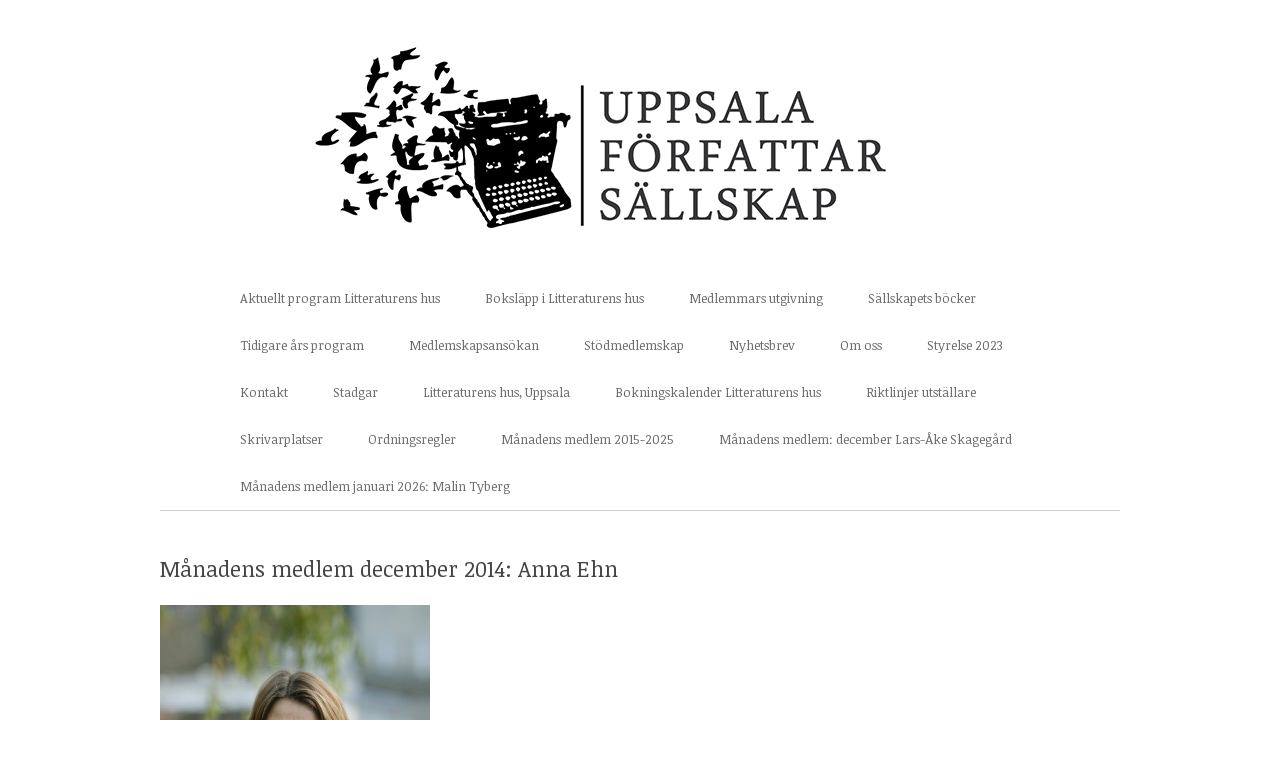

--- FILE ---
content_type: text/html; charset=UTF-8
request_url: http://uppsalaforfattarsallskap.se/manadens-medlem-december-2014-anna-ehn/
body_size: 11714
content:
<!DOCTYPE html>
<!--[if IE 7]>
<html class="ie ie7" lang="sv-SE">
<![endif]-->
<!--[if IE 8]>
<html class="ie ie8" lang="sv-SE">
<![endif]-->
<!--[if !(IE 7) | !(IE 8)  ]><!-->
<html lang="sv-SE">
<!--<![endif]-->
<head>
<link href='http://fonts.googleapis.com/css?family=Quattrocento' rel='stylesheet' type='text/css'>
<link href='http://fonts.googleapis.com/css?family=Noticia+Text' rel='stylesheet' type='text/css'>
<meta charset="UTF-8" />
<meta name="viewport" content="width=device-width" />
<title>Månadens medlem december 2014: Anna Ehn | Uppsala författarsällskap</title>
<link rel="profile" href="http://gmpg.org/xfn/11" />
<link rel="pingback" href="http://uppsalaforfattarsallskap.se/wp/xmlrpc.php" />
<!--[if lt IE 9]>
<script src="http://uppsalaforfattarsallskap.se/wp/wp-content/themes/ufs/js/html5.js" type="text/javascript"></script>
<![endif]-->
<meta name='robots' content='max-image-preview:large' />
	<style>img:is([sizes="auto" i], [sizes^="auto," i]) { contain-intrinsic-size: 3000px 1500px }</style>
	<link rel='dns-prefetch' href='//fonts.googleapis.com' />
<link rel="alternate" type="application/rss+xml" title="Uppsala författarsällskap &raquo; Webbflöde" href="https://uppsalaforfattarsallskap.se/feed/" />
<link rel="alternate" type="application/rss+xml" title="Uppsala författarsällskap &raquo; Kommentarsflöde" href="https://uppsalaforfattarsallskap.se/comments/feed/" />
<script type="text/javascript">
/* <![CDATA[ */
window._wpemojiSettings = {"baseUrl":"https:\/\/s.w.org\/images\/core\/emoji\/16.0.1\/72x72\/","ext":".png","svgUrl":"https:\/\/s.w.org\/images\/core\/emoji\/16.0.1\/svg\/","svgExt":".svg","source":{"concatemoji":"http:\/\/uppsalaforfattarsallskap.se\/wp\/wp-includes\/js\/wp-emoji-release.min.js?ver=6.8.3"}};
/*! This file is auto-generated */
!function(s,n){var o,i,e;function c(e){try{var t={supportTests:e,timestamp:(new Date).valueOf()};sessionStorage.setItem(o,JSON.stringify(t))}catch(e){}}function p(e,t,n){e.clearRect(0,0,e.canvas.width,e.canvas.height),e.fillText(t,0,0);var t=new Uint32Array(e.getImageData(0,0,e.canvas.width,e.canvas.height).data),a=(e.clearRect(0,0,e.canvas.width,e.canvas.height),e.fillText(n,0,0),new Uint32Array(e.getImageData(0,0,e.canvas.width,e.canvas.height).data));return t.every(function(e,t){return e===a[t]})}function u(e,t){e.clearRect(0,0,e.canvas.width,e.canvas.height),e.fillText(t,0,0);for(var n=e.getImageData(16,16,1,1),a=0;a<n.data.length;a++)if(0!==n.data[a])return!1;return!0}function f(e,t,n,a){switch(t){case"flag":return n(e,"\ud83c\udff3\ufe0f\u200d\u26a7\ufe0f","\ud83c\udff3\ufe0f\u200b\u26a7\ufe0f")?!1:!n(e,"\ud83c\udde8\ud83c\uddf6","\ud83c\udde8\u200b\ud83c\uddf6")&&!n(e,"\ud83c\udff4\udb40\udc67\udb40\udc62\udb40\udc65\udb40\udc6e\udb40\udc67\udb40\udc7f","\ud83c\udff4\u200b\udb40\udc67\u200b\udb40\udc62\u200b\udb40\udc65\u200b\udb40\udc6e\u200b\udb40\udc67\u200b\udb40\udc7f");case"emoji":return!a(e,"\ud83e\udedf")}return!1}function g(e,t,n,a){var r="undefined"!=typeof WorkerGlobalScope&&self instanceof WorkerGlobalScope?new OffscreenCanvas(300,150):s.createElement("canvas"),o=r.getContext("2d",{willReadFrequently:!0}),i=(o.textBaseline="top",o.font="600 32px Arial",{});return e.forEach(function(e){i[e]=t(o,e,n,a)}),i}function t(e){var t=s.createElement("script");t.src=e,t.defer=!0,s.head.appendChild(t)}"undefined"!=typeof Promise&&(o="wpEmojiSettingsSupports",i=["flag","emoji"],n.supports={everything:!0,everythingExceptFlag:!0},e=new Promise(function(e){s.addEventListener("DOMContentLoaded",e,{once:!0})}),new Promise(function(t){var n=function(){try{var e=JSON.parse(sessionStorage.getItem(o));if("object"==typeof e&&"number"==typeof e.timestamp&&(new Date).valueOf()<e.timestamp+604800&&"object"==typeof e.supportTests)return e.supportTests}catch(e){}return null}();if(!n){if("undefined"!=typeof Worker&&"undefined"!=typeof OffscreenCanvas&&"undefined"!=typeof URL&&URL.createObjectURL&&"undefined"!=typeof Blob)try{var e="postMessage("+g.toString()+"("+[JSON.stringify(i),f.toString(),p.toString(),u.toString()].join(",")+"));",a=new Blob([e],{type:"text/javascript"}),r=new Worker(URL.createObjectURL(a),{name:"wpTestEmojiSupports"});return void(r.onmessage=function(e){c(n=e.data),r.terminate(),t(n)})}catch(e){}c(n=g(i,f,p,u))}t(n)}).then(function(e){for(var t in e)n.supports[t]=e[t],n.supports.everything=n.supports.everything&&n.supports[t],"flag"!==t&&(n.supports.everythingExceptFlag=n.supports.everythingExceptFlag&&n.supports[t]);n.supports.everythingExceptFlag=n.supports.everythingExceptFlag&&!n.supports.flag,n.DOMReady=!1,n.readyCallback=function(){n.DOMReady=!0}}).then(function(){return e}).then(function(){var e;n.supports.everything||(n.readyCallback(),(e=n.source||{}).concatemoji?t(e.concatemoji):e.wpemoji&&e.twemoji&&(t(e.twemoji),t(e.wpemoji)))}))}((window,document),window._wpemojiSettings);
/* ]]> */
</script>
<style id='wp-emoji-styles-inline-css' type='text/css'>

	img.wp-smiley, img.emoji {
		display: inline !important;
		border: none !important;
		box-shadow: none !important;
		height: 1em !important;
		width: 1em !important;
		margin: 0 0.07em !important;
		vertical-align: -0.1em !important;
		background: none !important;
		padding: 0 !important;
	}
</style>
<link rel='stylesheet' id='wp-block-library-css' href='http://uppsalaforfattarsallskap.se/wp/wp-includes/css/dist/block-library/style.min.css?ver=6.8.3' type='text/css' media='all' />
<style id='classic-theme-styles-inline-css' type='text/css'>
/*! This file is auto-generated */
.wp-block-button__link{color:#fff;background-color:#32373c;border-radius:9999px;box-shadow:none;text-decoration:none;padding:calc(.667em + 2px) calc(1.333em + 2px);font-size:1.125em}.wp-block-file__button{background:#32373c;color:#fff;text-decoration:none}
</style>
<style id='global-styles-inline-css' type='text/css'>
:root{--wp--preset--aspect-ratio--square: 1;--wp--preset--aspect-ratio--4-3: 4/3;--wp--preset--aspect-ratio--3-4: 3/4;--wp--preset--aspect-ratio--3-2: 3/2;--wp--preset--aspect-ratio--2-3: 2/3;--wp--preset--aspect-ratio--16-9: 16/9;--wp--preset--aspect-ratio--9-16: 9/16;--wp--preset--color--black: #000000;--wp--preset--color--cyan-bluish-gray: #abb8c3;--wp--preset--color--white: #ffffff;--wp--preset--color--pale-pink: #f78da7;--wp--preset--color--vivid-red: #cf2e2e;--wp--preset--color--luminous-vivid-orange: #ff6900;--wp--preset--color--luminous-vivid-amber: #fcb900;--wp--preset--color--light-green-cyan: #7bdcb5;--wp--preset--color--vivid-green-cyan: #00d084;--wp--preset--color--pale-cyan-blue: #8ed1fc;--wp--preset--color--vivid-cyan-blue: #0693e3;--wp--preset--color--vivid-purple: #9b51e0;--wp--preset--gradient--vivid-cyan-blue-to-vivid-purple: linear-gradient(135deg,rgba(6,147,227,1) 0%,rgb(155,81,224) 100%);--wp--preset--gradient--light-green-cyan-to-vivid-green-cyan: linear-gradient(135deg,rgb(122,220,180) 0%,rgb(0,208,130) 100%);--wp--preset--gradient--luminous-vivid-amber-to-luminous-vivid-orange: linear-gradient(135deg,rgba(252,185,0,1) 0%,rgba(255,105,0,1) 100%);--wp--preset--gradient--luminous-vivid-orange-to-vivid-red: linear-gradient(135deg,rgba(255,105,0,1) 0%,rgb(207,46,46) 100%);--wp--preset--gradient--very-light-gray-to-cyan-bluish-gray: linear-gradient(135deg,rgb(238,238,238) 0%,rgb(169,184,195) 100%);--wp--preset--gradient--cool-to-warm-spectrum: linear-gradient(135deg,rgb(74,234,220) 0%,rgb(151,120,209) 20%,rgb(207,42,186) 40%,rgb(238,44,130) 60%,rgb(251,105,98) 80%,rgb(254,248,76) 100%);--wp--preset--gradient--blush-light-purple: linear-gradient(135deg,rgb(255,206,236) 0%,rgb(152,150,240) 100%);--wp--preset--gradient--blush-bordeaux: linear-gradient(135deg,rgb(254,205,165) 0%,rgb(254,45,45) 50%,rgb(107,0,62) 100%);--wp--preset--gradient--luminous-dusk: linear-gradient(135deg,rgb(255,203,112) 0%,rgb(199,81,192) 50%,rgb(65,88,208) 100%);--wp--preset--gradient--pale-ocean: linear-gradient(135deg,rgb(255,245,203) 0%,rgb(182,227,212) 50%,rgb(51,167,181) 100%);--wp--preset--gradient--electric-grass: linear-gradient(135deg,rgb(202,248,128) 0%,rgb(113,206,126) 100%);--wp--preset--gradient--midnight: linear-gradient(135deg,rgb(2,3,129) 0%,rgb(40,116,252) 100%);--wp--preset--font-size--small: 13px;--wp--preset--font-size--medium: 20px;--wp--preset--font-size--large: 36px;--wp--preset--font-size--x-large: 42px;--wp--preset--spacing--20: 0.44rem;--wp--preset--spacing--30: 0.67rem;--wp--preset--spacing--40: 1rem;--wp--preset--spacing--50: 1.5rem;--wp--preset--spacing--60: 2.25rem;--wp--preset--spacing--70: 3.38rem;--wp--preset--spacing--80: 5.06rem;--wp--preset--shadow--natural: 6px 6px 9px rgba(0, 0, 0, 0.2);--wp--preset--shadow--deep: 12px 12px 50px rgba(0, 0, 0, 0.4);--wp--preset--shadow--sharp: 6px 6px 0px rgba(0, 0, 0, 0.2);--wp--preset--shadow--outlined: 6px 6px 0px -3px rgba(255, 255, 255, 1), 6px 6px rgba(0, 0, 0, 1);--wp--preset--shadow--crisp: 6px 6px 0px rgba(0, 0, 0, 1);}:where(.is-layout-flex){gap: 0.5em;}:where(.is-layout-grid){gap: 0.5em;}body .is-layout-flex{display: flex;}.is-layout-flex{flex-wrap: wrap;align-items: center;}.is-layout-flex > :is(*, div){margin: 0;}body .is-layout-grid{display: grid;}.is-layout-grid > :is(*, div){margin: 0;}:where(.wp-block-columns.is-layout-flex){gap: 2em;}:where(.wp-block-columns.is-layout-grid){gap: 2em;}:where(.wp-block-post-template.is-layout-flex){gap: 1.25em;}:where(.wp-block-post-template.is-layout-grid){gap: 1.25em;}.has-black-color{color: var(--wp--preset--color--black) !important;}.has-cyan-bluish-gray-color{color: var(--wp--preset--color--cyan-bluish-gray) !important;}.has-white-color{color: var(--wp--preset--color--white) !important;}.has-pale-pink-color{color: var(--wp--preset--color--pale-pink) !important;}.has-vivid-red-color{color: var(--wp--preset--color--vivid-red) !important;}.has-luminous-vivid-orange-color{color: var(--wp--preset--color--luminous-vivid-orange) !important;}.has-luminous-vivid-amber-color{color: var(--wp--preset--color--luminous-vivid-amber) !important;}.has-light-green-cyan-color{color: var(--wp--preset--color--light-green-cyan) !important;}.has-vivid-green-cyan-color{color: var(--wp--preset--color--vivid-green-cyan) !important;}.has-pale-cyan-blue-color{color: var(--wp--preset--color--pale-cyan-blue) !important;}.has-vivid-cyan-blue-color{color: var(--wp--preset--color--vivid-cyan-blue) !important;}.has-vivid-purple-color{color: var(--wp--preset--color--vivid-purple) !important;}.has-black-background-color{background-color: var(--wp--preset--color--black) !important;}.has-cyan-bluish-gray-background-color{background-color: var(--wp--preset--color--cyan-bluish-gray) !important;}.has-white-background-color{background-color: var(--wp--preset--color--white) !important;}.has-pale-pink-background-color{background-color: var(--wp--preset--color--pale-pink) !important;}.has-vivid-red-background-color{background-color: var(--wp--preset--color--vivid-red) !important;}.has-luminous-vivid-orange-background-color{background-color: var(--wp--preset--color--luminous-vivid-orange) !important;}.has-luminous-vivid-amber-background-color{background-color: var(--wp--preset--color--luminous-vivid-amber) !important;}.has-light-green-cyan-background-color{background-color: var(--wp--preset--color--light-green-cyan) !important;}.has-vivid-green-cyan-background-color{background-color: var(--wp--preset--color--vivid-green-cyan) !important;}.has-pale-cyan-blue-background-color{background-color: var(--wp--preset--color--pale-cyan-blue) !important;}.has-vivid-cyan-blue-background-color{background-color: var(--wp--preset--color--vivid-cyan-blue) !important;}.has-vivid-purple-background-color{background-color: var(--wp--preset--color--vivid-purple) !important;}.has-black-border-color{border-color: var(--wp--preset--color--black) !important;}.has-cyan-bluish-gray-border-color{border-color: var(--wp--preset--color--cyan-bluish-gray) !important;}.has-white-border-color{border-color: var(--wp--preset--color--white) !important;}.has-pale-pink-border-color{border-color: var(--wp--preset--color--pale-pink) !important;}.has-vivid-red-border-color{border-color: var(--wp--preset--color--vivid-red) !important;}.has-luminous-vivid-orange-border-color{border-color: var(--wp--preset--color--luminous-vivid-orange) !important;}.has-luminous-vivid-amber-border-color{border-color: var(--wp--preset--color--luminous-vivid-amber) !important;}.has-light-green-cyan-border-color{border-color: var(--wp--preset--color--light-green-cyan) !important;}.has-vivid-green-cyan-border-color{border-color: var(--wp--preset--color--vivid-green-cyan) !important;}.has-pale-cyan-blue-border-color{border-color: var(--wp--preset--color--pale-cyan-blue) !important;}.has-vivid-cyan-blue-border-color{border-color: var(--wp--preset--color--vivid-cyan-blue) !important;}.has-vivid-purple-border-color{border-color: var(--wp--preset--color--vivid-purple) !important;}.has-vivid-cyan-blue-to-vivid-purple-gradient-background{background: var(--wp--preset--gradient--vivid-cyan-blue-to-vivid-purple) !important;}.has-light-green-cyan-to-vivid-green-cyan-gradient-background{background: var(--wp--preset--gradient--light-green-cyan-to-vivid-green-cyan) !important;}.has-luminous-vivid-amber-to-luminous-vivid-orange-gradient-background{background: var(--wp--preset--gradient--luminous-vivid-amber-to-luminous-vivid-orange) !important;}.has-luminous-vivid-orange-to-vivid-red-gradient-background{background: var(--wp--preset--gradient--luminous-vivid-orange-to-vivid-red) !important;}.has-very-light-gray-to-cyan-bluish-gray-gradient-background{background: var(--wp--preset--gradient--very-light-gray-to-cyan-bluish-gray) !important;}.has-cool-to-warm-spectrum-gradient-background{background: var(--wp--preset--gradient--cool-to-warm-spectrum) !important;}.has-blush-light-purple-gradient-background{background: var(--wp--preset--gradient--blush-light-purple) !important;}.has-blush-bordeaux-gradient-background{background: var(--wp--preset--gradient--blush-bordeaux) !important;}.has-luminous-dusk-gradient-background{background: var(--wp--preset--gradient--luminous-dusk) !important;}.has-pale-ocean-gradient-background{background: var(--wp--preset--gradient--pale-ocean) !important;}.has-electric-grass-gradient-background{background: var(--wp--preset--gradient--electric-grass) !important;}.has-midnight-gradient-background{background: var(--wp--preset--gradient--midnight) !important;}.has-small-font-size{font-size: var(--wp--preset--font-size--small) !important;}.has-medium-font-size{font-size: var(--wp--preset--font-size--medium) !important;}.has-large-font-size{font-size: var(--wp--preset--font-size--large) !important;}.has-x-large-font-size{font-size: var(--wp--preset--font-size--x-large) !important;}
:where(.wp-block-post-template.is-layout-flex){gap: 1.25em;}:where(.wp-block-post-template.is-layout-grid){gap: 1.25em;}
:where(.wp-block-columns.is-layout-flex){gap: 2em;}:where(.wp-block-columns.is-layout-grid){gap: 2em;}
:root :where(.wp-block-pullquote){font-size: 1.5em;line-height: 1.6;}
</style>
<link rel='stylesheet' id='twentytwelve-fonts-css' href='http://fonts.googleapis.com/css?family=Open+Sans:400italic,700italic,400,700&#038;subset=latin,latin-ext' type='text/css' media='all' />
<link rel='stylesheet' id='twentytwelve-style-css' href='http://uppsalaforfattarsallskap.se/wp/wp-content/themes/ufs/style.css?ver=6.8.3' type='text/css' media='all' />
<!--[if lt IE 9]>
<link rel='stylesheet' id='twentytwelve-ie-css' href='http://uppsalaforfattarsallskap.se/wp/wp-content/themes/ufs/css/ie.css?ver=20121010' type='text/css' media='all' />
<![endif]-->
<link rel='stylesheet' id='wp-members-css' href='https://uppsalaforfattarsallskap.se/wp/wp-content/plugins/wp-members/assets/css/forms/wp-members-2014.min.css?ver=3.5.4.3' type='text/css' media='all' />
<link rel="https://api.w.org/" href="https://uppsalaforfattarsallskap.se/wp-json/" /><link rel="alternate" title="JSON" type="application/json" href="https://uppsalaforfattarsallskap.se/wp-json/wp/v2/pages/1730" /><link rel="EditURI" type="application/rsd+xml" title="RSD" href="https://uppsalaforfattarsallskap.se/wp/xmlrpc.php?rsd" />
<meta name="generator" content="WordPress 6.8.3" />
<link rel="canonical" href="https://uppsalaforfattarsallskap.se/manadens-medlem-december-2014-anna-ehn/" />
<link rel='shortlink' href='https://uppsalaforfattarsallskap.se/?p=1730' />
<link rel="alternate" title="oEmbed (JSON)" type="application/json+oembed" href="https://uppsalaforfattarsallskap.se/wp-json/oembed/1.0/embed?url=https%3A%2F%2Fuppsalaforfattarsallskap.se%2Fmanadens-medlem-december-2014-anna-ehn%2F" />
<link rel="alternate" title="oEmbed (XML)" type="text/xml+oembed" href="https://uppsalaforfattarsallskap.se/wp-json/oembed/1.0/embed?url=https%3A%2F%2Fuppsalaforfattarsallskap.se%2Fmanadens-medlem-december-2014-anna-ehn%2F&#038;format=xml" />
	<style type="text/css" id="twentytwelve-header-css">
			.site-title,
		.site-description {
			position: absolute;
			clip: rect(1px 1px 1px 1px); /* IE7 */
			clip: rect(1px, 1px, 1px, 1px);
		}
		</style>
	<style type="text/css" id="custom-background-css">
body.custom-background { background-color: #ffffff; }
</style>
	<style id="yellow-pencil">
/*
	The following CSS codes are created by the YellowPencil plugin.
	https://yellowpencil.waspthemes.com/
*/
#site-navigation ul{font-size:19px;}#primary{font-size:19px;}.ssec-shortcode-calendar tr .ssec-title{font-size:16px;}.ssec-shortcode-calendar tr .ssec-content{font-size:16px;}body{font-size:14px;}
</style></head>

<body class="wp-singular page-template-default page page-id-1730 custom-background wp-theme-ufs non-logged-in custom-background-white custom-font-enabled single-author">
<div id="page" class="hfeed site">
	<header id="masthead" class="site-header" role="banner">
		<hgroup>
			<h1 class="site-title"><a href="https://uppsalaforfattarsallskap.se/" title="Uppsala författarsällskap" rel="home">Uppsala författarsällskap</a></h1>
			<h2 class="site-description">Uppsala författarsällskap</h2>
		</hgroup>

					<a href="https://uppsalaforfattarsallskap.se/"><img src="http://uppsalaforfattarsallskap.se/wp/wp-content/uploads/2013/08/ufs1.jpg" class="header-image" width="600" height="212" alt="" /></a>
			</header><!-- #masthead -->

		<nav id="site-navigation" class="main-navigation" role="navigation">
			<h3 class="menu-toggle">Meny</h3>
			<a class="assistive-text" href="#content" title="Hoppa till innehåll">Hoppa till innehåll</a>
			<div class="menu-meny-1-container"><ul id="menu-meny-1" class="nav-menu"><li id="menu-item-3324" class="menu-item menu-item-type-post_type menu-item-object-page menu-item-3324"><a href="https://uppsalaforfattarsallskap.se/aktuellt-program-var-2025/">Aktuellt program Litteraturens hus</a></li>
<li id="menu-item-3397" class="menu-item menu-item-type-post_type menu-item-object-page menu-item-3397"><a href="https://uppsalaforfattarsallskap.se/bokslapp/">Boksläpp i Litteraturens hus</a></li>
<li id="menu-item-1055" class="menu-item menu-item-type-post_type menu-item-object-page menu-item-1055"><a href="https://uppsalaforfattarsallskap.se/medlemmars-utgivning/">Medlemmars utgivning</a></li>
<li id="menu-item-31" class="menu-item menu-item-type-post_type menu-item-object-page menu-item-31"><a href="https://uppsalaforfattarsallskap.se/sallskapets-boker/">Sällskapets böcker</a></li>
<li id="menu-item-1925" class="menu-item menu-item-type-post_type menu-item-object-page menu-item-1925"><a href="https://uppsalaforfattarsallskap.se/aktuellt/">Tidigare års program</a></li>
<li id="menu-item-1596" class="menu-item menu-item-type-post_type menu-item-object-page menu-item-1596"><a href="https://uppsalaforfattarsallskap.se/medlemskap/">Medlemskapsansökan</a></li>
<li id="menu-item-2489" class="menu-item menu-item-type-post_type menu-item-object-page menu-item-2489"><a href="https://uppsalaforfattarsallskap.se/start/stodmedlemskap/">Stödmedlemskap</a></li>
<li id="menu-item-2227" class="menu-item menu-item-type-post_type menu-item-object-page menu-item-2227"><a href="https://uppsalaforfattarsallskap.se/nyhetsbrev/">Nyhetsbrev</a></li>
<li id="menu-item-33" class="menu-item menu-item-type-post_type menu-item-object-page menu-item-33"><a href="https://uppsalaforfattarsallskap.se/om-oss/">Om oss</a></li>
<li id="menu-item-47" class="menu-item menu-item-type-post_type menu-item-object-page menu-item-47"><a href="https://uppsalaforfattarsallskap.se/styrelse/">Styrelse 2023</a></li>
<li id="menu-item-30" class="menu-item menu-item-type-post_type menu-item-object-page menu-item-30"><a href="https://uppsalaforfattarsallskap.se/kontakt/">Kontakt</a></li>
<li id="menu-item-2243" class="menu-item menu-item-type-post_type menu-item-object-page menu-item-2243"><a href="https://uppsalaforfattarsallskap.se/stadgar/">Stadgar</a></li>
<li id="menu-item-2570" class="menu-item menu-item-type-post_type menu-item-object-page menu-item-2570"><a href="https://uppsalaforfattarsallskap.se/litteraturens-hus-uppsala/">Litteraturens hus, Uppsala</a></li>
<li id="menu-item-29" class="menu-item menu-item-type-post_type menu-item-object-page menu-item-29"><a href="https://uppsalaforfattarsallskap.se/kalender/">Bokningskalender Litteraturens hus</a></li>
<li id="menu-item-2586" class="menu-item menu-item-type-post_type menu-item-object-page menu-item-2586"><a href="https://uppsalaforfattarsallskap.se/riktlinjer-for-externa-utstallare-i-litteraturens-hus/">Riktlinjer utställare</a></li>
<li id="menu-item-1924" class="menu-item menu-item-type-post_type menu-item-object-page menu-item-1924"><a href="https://uppsalaforfattarsallskap.se/skrivarplatser/">Skrivarplatser</a></li>
<li id="menu-item-2589" class="menu-item menu-item-type-post_type menu-item-object-page menu-item-2589"><a href="https://uppsalaforfattarsallskap.se/ordningsregler/">Ordningsregler</a></li>
<li id="menu-item-1877" class="menu-item menu-item-type-post_type menu-item-object-page menu-item-1877"><a href="https://uppsalaforfattarsallskap.se/manadens-medlem-oktober-2020-jan-winter/tidigare-manaders-medlemmar/">Månadens medlem 2015-2025</a></li>
<li id="menu-item-3629" class="menu-item menu-item-type-post_type menu-item-object-page menu-item-3629"><a href="https://uppsalaforfattarsallskap.se/manadens-medlem-december-2025/">Månadens medlem: december Lars-Åke Skagegård</a></li>
<li id="menu-item-3657" class="menu-item menu-item-type-post_type menu-item-object-page menu-item-3657"><a href="https://uppsalaforfattarsallskap.se/manadens-medlem-januari-2026-malin-tyberg/">Månadens medlem januari 2026: Malin Tyberg</a></li>
</ul></div>		</nav><!-- #site-navigation -->

	<div id="main" class="wrapper">
	<div id="primary" class="site-content">
		<div id="content" role="main">

							
	<article id="post-1730" class="post-1730 page type-page status-publish hentry">
		<header class="entry-header">
												<h1 class="entry-title">Månadens medlem december 2014: Anna Ehn</h1>
		</header>

		<div class="entry-content">
			
<figure class="wp-block-image"><a href="https://uppsalaforfattarsallskap.se/wp/wp-content/uploads/2013/08/Anna02.jpg"><img fetchpriority="high" decoding="async" width="270" height="300" src="https://uppsalaforfattarsallskap.se/wp/wp-content/uploads/2013/08/Anna02-270x300.jpg" alt="Foto: Nina Leijonhufvud" class="wp-image-312" srcset="https://uppsalaforfattarsallskap.se/wp/wp-content/uploads/2013/08/Anna02-270x300.jpg 270w, https://uppsalaforfattarsallskap.se/wp/wp-content/uploads/2013/08/Anna02-923x1024.jpg 923w, https://uppsalaforfattarsallskap.se/wp/wp-content/uploads/2013/08/Anna02-624x691.jpg 624w, https://uppsalaforfattarsallskap.se/wp/wp-content/uploads/2013/08/Anna02.jpg 1331w" sizes="(max-width: 270px) 100vw, 270px" /></a><figcaption>Foto: Nina Leijonhufvud</figcaption></figure>



<p><strong>Hej Månadens medlem, skulle du kunna presentera dig för oss?<br></strong>– Jag heter Anna Ehn och är författare och journalist, bosatt i Uppsala. Jag debuterade 1995 med romanen ”Vårfrost” och har sedan dess gett ut ytterligare fem böcker. 2015 kommer två delar till i barnboksserien om Sally, som jag skriver tillsammans med författaren Mia Öström och med illustrationer av Jenny Karlsson.<br>Jag gillar att vandra, dyka och läsa. Och så är jag anställd på Upsala Nya Tidnings kulturredaktion.</p>



<p><strong>Du är aktuell med en ny bok, så hur känns det?<br></strong>– Roligt! Att ge ut en bok är alltid nervöst, och man känner sig pirrig men också hudlös och sårig. Men den här gången, med barnboken ”Stjärnklart, Sally!”, har det varit mindre påfrestande och mer just roligt. Det beror dels på att vi är två textförfattare och en illustratör, alltså tre upphovsmän, som så att säga delar på bördan och glädjen i publiceringen. Dels på att hela processen runt boken varit lustfylld, vi har haft kul när vi har skrivit och den känslan lever kvar i mig.</p>



<p><strong>Vad utmärker dina böcker?<br></strong>– Jag har skrivit olika typer av böcker och texter; tre romaner, en bilderbok, en kapitelbok och en reportagebok, samt noveller. Jag skriver för vuxna, för unga och för barn.<br>Men ett återkommande tema är flickor i tonåren, eller i gränslandet mellan barn och tonår. Jag intresserar mig för identitet, hierarkier och statusförskjutningar. För relationer. För prestationskrav. För synen på jaget, ofta kopplad till synen på kroppen. Jag vill om och om igen gå in i flickans värld, som jag tycker är fascinerande, otäck och spännande, och som rymmer oändligt många berättelser. Och jag hoppas att mina romaner (det är främst i dem som jag rör mig i den nämnda tematiken) också säger något om vår tid, vårt samhälle och synen på flickor och flickors handlingsutrymme. Fast om jag lyckas med det, är förstås upp till andra att bedöma.<br>När jag debuterade med ”Vårfrost”, som handlar om 11-åriga Klara som blir svårt anorektisk, fick jag höra att det redan fanns ”så många ätstörningsböcker”. Alltför många. Folk var trötta på böcker om krånglande flickor som inte ville äta! Och jag skämdes förstås, för att jag valt att skriva just den tjatiga berättelsen, och varit så där ”navelskådande” som man inte fick vara. Den där skammen bar jag med mig länge, och den hindrade mig i skrivandet (trots att jag snart insåg att de hade fel, det fanns inte så många berättelser.) Jag skulle minsann aldrig mer vara så där tjejigt patetisk igen. I dag tänker jag tvärtom. Skammen jag kände då, är nu en sporre att fortsätta. En indikation på att jag var något viktigt på spåren, något som man inte fick prata om. Så nu säger jag till mig själv: Utmana normerna. Utforska vidare. Skriv mer om flickornas världar – och varför inte om ätstörningar?</p>



<p><strong>Vilken av dina böcker har störst betydelse?<br></strong>– Tveklöst ”Vårfrost”. Det kom 1995 och är fortfarande utlånad och läst vilket är fantastiskt. En debutroman är förstås också betydelsefull eftersom den är första steget in i den litterära världen. ”Vårfrost” är också betydelsefull för mig eftersom den tillkom med en oförskämd lätthet. Språket och intrigen fanns där på ett självklart vis, och att få ha upplevt det kan liknas vid lycka.<br>Dessutom, vilket jag utvecklar i mitt svar till frågan ovan, har ”Vårfrost” tvingat mig till förtydliganden vad gäller skrivandet, inför mig själv. Vad vill jag, och varför?</p>



<p><strong>Varför skriver du för barn och unga?<br></strong>– Tja, varför inte? Lika gärna och av samma skäl som jag skriver för vuxna. För att jag vill berätta angelägna, svarta, oroande, humoristiska eller på andra vis pockande berättelser. För att jag vill undersöka något som hänt i livet, mitt eget eller andras, synliggöra och komplicera och förstå. För att jag älskar språk, ord, text, och utmaningen i att söka det exakta uttrycket, och den elegantaste, mest sanna formen, för varje enskild berättelse. Generellt ogillar jag att tänka i ålder, och att försöka ”rikta” en berättelse mot en viss målgrupp. Det känns begränsande och något som jag som författare vill försöka bjuda motstånd mot. Min bilderbok ”Pelé, Kaká och jag” (med illustrationer av Sara Gimbergsson) från 2013 är just ett sådant försök. Där vill vi tänja på gränserna för vad en bilderbok får vara och gestalta, och menar att den lika gärna kan läsas av vuxna.<br>Samtidigt är jag förstås medveten om att en sexåring, en trettonåring och en trettioåring har kommit olika långt i sin läsning, och behöver olika typer av texter. Och att åldersindelningen ur det perspektivet kan fylla en orienterande och viktig funktion.<br>Dessutom: i serien om Sally skriver vi just en ”åldersinriktad” text, för barn som håller på att lära sig läsa, eller som just knäckt koden. Och det har varit spännande på andra vis, att inom en tydlig ram försöka skapa det unika uttrycket och språket för just den här berättelsen.<br>Men jag tycker att det är viktigt att problematisera den gängse synen på vad barn förväntas klara av i olika åldrar, och vad det i sin tur innebär för författaren. Att ifrågasätta varför bokutgivningen ser ut som den gör, och vilka mekanismer som styr.</p>



<p><strong>Vad skriver du på just nu?<br></strong>– Inte helt förvånande med tanke på vad jag skrivit ovan, rör jag mig återigen bland mina flickor. Exakt hur berättelsen kommer att utveckla sig är för tidigt att säga – den är fortfarande i det krängande stadiet, med en mängd möjligheter men också osäkerheter och, ibland, även misströstan. Det är lätt att bli otålig, att vilja veta saker om texten, komma framåt, vara effektiv, knyta ihop, blir klar – men det finnas många poänger i att våga vänta, och vänta in. En klok författarvän sa till mig en gång att skrivandet handlar om att öppna dörrar, in i olika rum av sig själv och världen och ibland även ut i tomma intet. Jag håller väl på just nu och rycker i olika dörrar och ser om det finns något bakom.<br>Dessutom skriver jag och Mia Öström fler böcker om Sally. Det är fortfarande en väldigt lustfylld process, och utmanande på så vis att vi försöker vara roliga. Humor är svårt! Men det underlättar att vara två – står det still hos mig, finns Mia där och snitsar till det hela.</p>



<p><strong>Hur ser en vanlig arbetsdag ut?<br></strong>– En ideal skrivdag går jag ner i källaren i vårt hus, sätter mig i sängen där med datorn i knäet och papper utspridda runt omkring. Jag arbetar helst på förmiddagen och aldrig mer än tre timmar, ofta mindre. Det låter lite, men är för mig en förutsättning för att behålla glädjen och koncentrationen i skrivandet. För stort beting ger mig prestationsångest, och allt blir snabbt tråkigt och tungt. Så jag försöker skapa en god, överkomlig ordning för skrivandet, med tid på dagen även för vila och avkoppling –&nbsp;vilket i sin tur är avgörande för att idéerna ska komma. Visst måste man nöta på för att det ska ”bli något”, men för mycket nötning är förödande, åtminstone för mig.<br>Läsning är förstås också en viktig del i arbetsdagen, och gärna promenader.<br>Självfallet har olika böcker sina olika processer, och processerna har också olika stadier, som kräver olika typer av insatser. Men oavsett stadium försöker jag värna om skrivglädjen.<br>Ett stort antal arbetsdagar tillbringar jag också på UNT, och då skriver jag ingenting skönlitterärt.</p>



<p><strong>Hur hanterar du författandets växelspel mellan research och skrivande?<br></strong>– De romaner och berättelser jag hittills skrivit har krävt väldigt lite research. I den mån jag gjort research har det handlat om att resa till de platser och miljöer jag använt.<br>Däremot hanterar jag andra typer av växelspel, till exempel mellan arbetet på UNT och skrivandet, och även mellan olika typer av skrivande. Att arbeta heltid på UNT och skriva (och ha barn) har aldrig fungerat för mig. Jag har skrivit under perioder av tjänstledighet, eller deltid. Just nu arbetar jag deltid.</p>



<p><strong>Vilka författare inspirerar dig och varför?<br></strong>– Jag kan bli våldsamt inspirerad av den amerikanska författaren Joyce Carol Oates. Något i hennes fria, pulserande sätt att berätta, lockar mig att själv skriva. Kanske visar hon på möjligheterna och kraften i språket, jag vet inte.<br>En annan författare som har varit viktig för mig i skrivandet är Märta Tikkanen. Jag minns när jag läste ”Århundradets kärlekssaga”. Jag gick då på skrivarlinjen på folkhögskolan på Biskops Arnö och hade just börjat fundera på om jag möjligen skulle kunna försöka mig på att skriva en roman. ”Århundradets kärlekssaga” är en stark, svart och poetisk gestaltning av ett liv, en kris, och jag, som just då sökte ett sätt att berätta om ett svårt tillstånd, fick en sorts insikt om att jo, det är möjligt, så här kan man göra. Det inspirerade mig att prova, och det försöket blev så småningom ”Vårfrost”.<br>Jag måste förstås också nämna den nyzeeländska författaren Janet Frame, som jag ofta återkommer till. Hennes självbiografiska trilogi ”Till landet är”, ”En ängel vid mitt bord” och ”Sändebud från spegelstaden” lockade mig en gång att resa till Nya Zeeland, och själv se och uppleva den trakt och det landskap hon beskrev. Janet Frames prosa är klar och enkel, kraftfull utan stora åthävor. Och hon skriver om svåra ämnen med en sorts lågmäld, svart humor som tilltalar mig. ”Ansikten i vattnet” är en annan favorit i hennes produktion.<br>En svensk författare som inspirerar mig är Katarina Kieri. Hon rör sig fritt mellan olika genrer, närmar sig sina ämnen med ett tilltalande allvar och vågar skriva på en enkel, självklar prosa.</p>



<p><strong>Vad tycker du om barnbokens ställning i Sverige i dag?<br></strong>– Oj, det här är en stor och komplicerad fråga som andra kan besvara bättre än jag. Men okej då, några tankar. Generellt anses barnboken, och barnkultur mer allmänt, ha låg status i vårt samhälle. Det stämmer säkert. Barn har ingen makt, och dessutom är det en majoritet kvinnor som arbetar med barnkultur, vilket har en tendens att sänka statusen. Möjligen dras också barnboken med ett begränsande pedagogiskt bagage. Den ska gärna fylla en funktion, i stil med att barn ska lära sig läsa, eller uppfostras på något vis genom läsningen. Och så detta med åldersindelningen, att så mycket handlar om att anpassa böckerna efter ålder och kön.<br>Samtidigt tycker jag mig se en enorm kreativ kraft inom barnboksfältet. Inte minst gäller det bland bilderboksskaparna. Det finns en lång rad svenska fantastiska illustratörer och författare, som utmanar normer och gränser med sina texter och bilder och som utvecklar formen. Eva Lindström, Sara Lundberg, Emma Virke, Anna-Clara Tidholm, Sara Gimbergsson är bara några exempel. Internationellt finns ju Shaun Tan, Kitty Crowther, Gro Dahle och Svein Nyhus, Oscar K, Isol. Och många fler. I det här sammanhanget är ju priser som Alma-priser viktiga för att göra författarna kända för en bredare krets, och i förlängningen höja barnbokens status.</p>



<p><strong>Finns det någon annan författares bok som du gärna hade skrivit?<br></strong>– Många! Mia Öströms ”Den du söker finns inte här”, Kristina Sandbergs trilogi om Maj, Kerstin Ekmans ”Händelser vid vatten”. Och så önskar jag att jag någon gång i livet lyckades skriva en myllrande roman, med många perspektiv och en vindlande intrig, så som Oates gör i exempelvis ”Vi är familjen Mulvaney”, ”Dom där”, ”Fallen” och ”Blond”. Jag fascineras av prosa som flödar – även om jag själv ofta skriver ganska stramt och återhållet, eller just därför.</p>
					</div><!-- .entry-content -->
		<footer class="entry-meta">
					</footer><!-- .entry-meta -->
	</article><!-- #post -->
				
<div id="comments" class="comments-area">

	
	
	
</div><!-- #comments .comments-area -->			
		</div><!-- #content -->
	</div><!-- #primary -->


			<div id="secondary" class="widget-area" role="complementary">
					</div><!-- #secondary -->
		</div><!-- #main .wrapper -->
	<footer id="colophon" role="contentinfo">
		<div class="site-info">
						© Uppsala författarsällskap 2020. E-post: kontakt@uppsalaforfattarsallskap.se		</div><!-- .site-info -->
	</footer><!-- #colophon -->
</div><!-- #page -->

<script type="speculationrules">
{"prefetch":[{"source":"document","where":{"and":[{"href_matches":"\/*"},{"not":{"href_matches":["\/wp\/wp-*.php","\/wp\/wp-admin\/*","\/wp\/wp-content\/uploads\/*","\/wp\/wp-content\/*","\/wp\/wp-content\/plugins\/*","\/wp\/wp-content\/themes\/ufs\/*","\/*\\?(.+)"]}},{"not":{"selector_matches":"a[rel~=\"nofollow\"]"}},{"not":{"selector_matches":".no-prefetch, .no-prefetch a"}}]},"eagerness":"conservative"}]}
</script>
<script type="text/javascript" src="http://uppsalaforfattarsallskap.se/wp/wp-content/themes/ufs/js/navigation.js?ver=1.0" id="twentytwelve-navigation-js"></script>
</body>
</html>